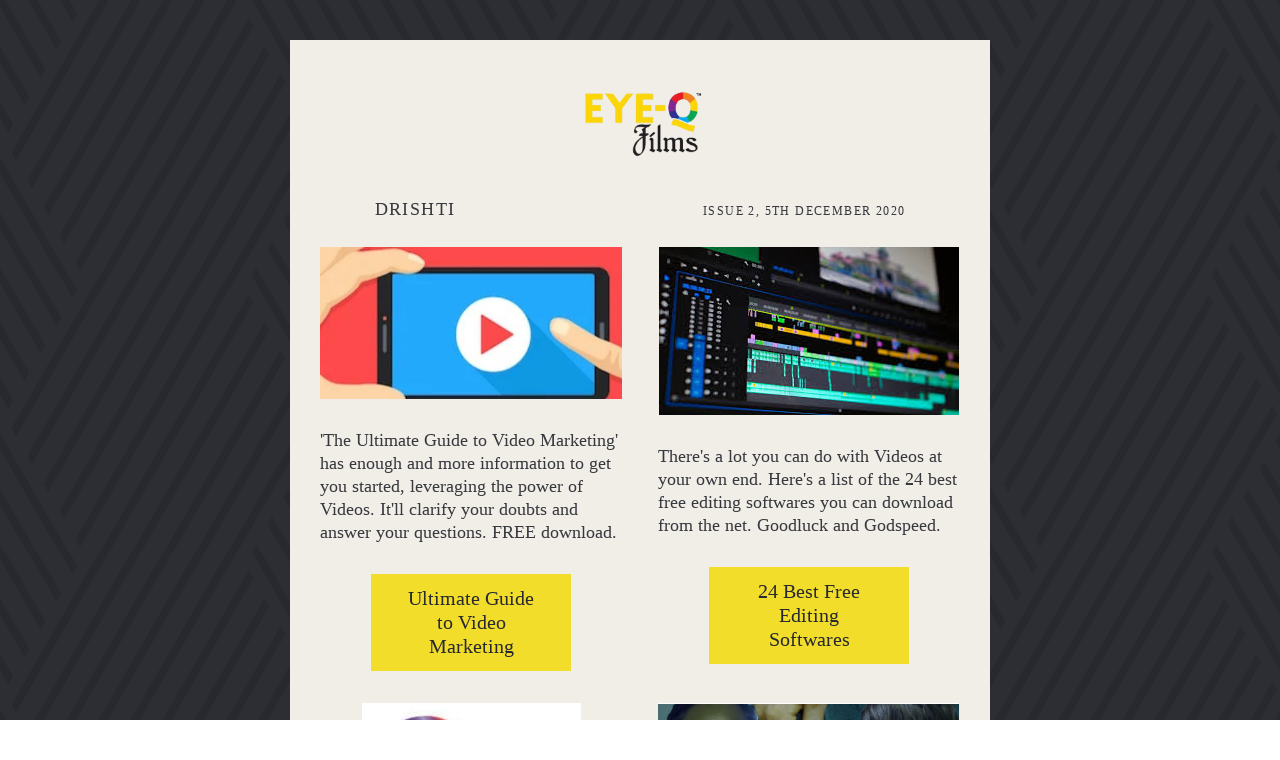

--- FILE ---
content_type: text/html;charset=utf-8
request_url: https://shoutout.wix.com/so/81NMXp7XI
body_size: 8539
content:
<!DOCTYPE html>
<html lang="en">
  <head>
    <meta charset="utf-8" />
    <title>Insanely Great Value. Once a month: 'Drishti' Eye-Q Films Magazine</title>
    <meta name="robots" content="noindex" />
    <meta name="viewport" content="width=device-width" />
    <meta http-equiv="X-UA-Compatible" content="IE=edge" />
        <!--facebook meta-tags block-->
<meta property="og:type" content="article" />
<meta property="og:url" content="https://shoutout.wix.com/so/81NMXp7XI" />
<meta ng-non-bindable property="og:title" content="dRISHTI iSSUE 2, 5TH December 2020" />
<meta ng-non-bindable property="og:description" content="'The Ultimate Guide to Video Marketing' has enough and more information to get you started, leveraging the power of Videos. It'll clarify your doubts and answer your questions. FREE download." />
<meta property="og:image" content="https://static.wixstatic.com/media/21d727_e463a6018b3e4024a27ca660906a4d0d~mv2.jpg/v1/fit/w_700,h_2000,al_c,q_85/image.jpg" />
<meta property="og:image:url" content="https://static.wixstatic.com/media/21d727_e463a6018b3e4024a27ca660906a4d0d~mv2.jpg/v1/fit/w_700,h_2000,al_c,q_85/image.jpg" />
<!--end of facebook meta-tags block-->
<!--twitter meta-tags block-->
<meta name="twitter:card" value="summary_large_image" />
<meta name="twitter:url" content="https://shoutout.wix.com/so/81NMXp7XI" />
<meta ng-non-bindable name="twitter:title" content="dRISHTI iSSUE 2, 5TH December 2020" />
<meta ng-non-bindable name="twitter:description" content="'The Ultimate Guide to Video Marketing' has enough and more information to get you started, leveraging the power of Videos. It'll clarify your doubts and answer your questions. FREE download." />
<meta name="twitter:image" content="https://static.wixstatic.com/media/21d727_e463a6018b3e4024a27ca660906a4d0d~mv2.jpg/v1/fit/w_700,h_2000,al_c,q_85/image.jpg" />
<!--end of twitter meta-tags block-->
    <link href="https://static.parastorage.com/services/third-party/fonts/Helvetica/fontFace.css" rel="stylesheet" crossorigin="anonymous" referrerpolicy="no-referrer" />
    <link href="https://static.parastorage.com/unpkg/@wix/wix-fonts@1.11.0/madefor.min.css" rel="stylesheet" crossorigin="anonymous" referrerpolicy="no-referrer" />
    <link href="//static.parastorage.com/services/wix-emails-viewer/1.1563.0/app.min.css" rel="stylesheet" crossorigin="anonymous" referrerpolicy="no-referrer" />
    <script>
      var __CONFIG__ = {
        experiments: {"specs.so.public.makeVideoPlayerAccessible":"true","specs.so.lp.SSM":"true","specs.so.public.FixButtonTabSelection":"true","specs.so.lp.SoNewAdContent":"false","specs.so.lp.UseTrackedUrlsInFooter":"true","specs.so.lp.SoNewLogo":"true"},
        userId: '21d727a0-731b-4309-b39d-ccdc0ef913b2',
        clientId: '',
        messageId: '7f7913ff-2488-43fe-a7cb-4be6057ec781',
        metaSiteId: 'f3f20d10-0c16-4b3f-b1b0-9fe6963cc70b',
        userPackage: {"features":{"RemoveWixBranding":false},"isTopTierPackage":false},
        siteUrl: 'https://www.eyeqfilmsindia.com/',
        verticalConfigShowAscendAd: true,
        locale: 'en',
        environment: '' || 'production',
        customFonts: null,
      };
    </script>
    <script src="https://static.parastorage.com/unpkg/@sentry/browser@5.30.0/build/bundle.min.js" crossorigin="anonymous" referrerpolicy="no-referrer"></script>
    <script src="//static.parastorage.com/services/wix-emails-viewer/1.1563.0/app-sentry.bundle.min.js" crossorigin="anonymous" referrerpolicy="no-referrer"></script>
    <script src="https://static.parastorage.com/unpkg/react@16.14.0/umd/react.production.min.js" crossorigin="anonymous" referrerpolicy="no-referrer"></script>
    <script src="https://static.parastorage.com/unpkg/react-dom@16.14.0/umd/react-dom.production.min.js" crossorigin="anonymous" referrerpolicy="no-referrer"></script>
    <script src="https://static.parastorage.com/unpkg/lodash@4.17.4/lodash.min.js" crossorigin="anonymous" referrerpolicy="no-referrer"></script>
    <script src="https://static.parastorage.com/unpkg/@wix/video-gallery-sdk@1.0.536/dist/statics/video-gallery-sdk.bundle.min.js" crossorigin="anonymous" referrerpolicy="no-referrer"></script>
    <script src="https://static.parastorage.com/unpkg/@wix/wixmg-player@2.0.233/dist/statics/wixmg-player.bundle.min.js" crossorigin="anonymous" referrerpolicy="no-referrer"></script>
  </head>
  <body>
    <div id="root"></div>
    <script>
      var __CAMPAIGN__ = {"messageId":"7f7913ff-2488-43fe-a7cb-4be6057ec781","instanceId":"161463a1-49bd-40a8-90fd-64158eabf43f","data":{"subject":"Insanely Great Value. Once a month: 'Drishti' Eye-Q Films Magazine","preheader":"","image":"https:\/\/static.wixstatic.com\/media\/21d727_e463a6018b3e4024a27ca660906a4d0d%7Emv2.jpg","composerData":"{\"skin\":{\"name\":\"classic-2\"},\"background\":{},\"templateId\":\"7a28dd2a-1220-4268-92e0-2d3a9e8088ac\",\"styles\":{\"css\":{\"so-global-p1\":{\"color\":\"#38393f\",\"fontFamily\":\"\\\"times new roman\\\",serif\",\"lineHeight\":\"1.3\",\"fontSize\":\"18px\",\"fontWeight\":\"\"},\"so-global-region-text-mix\":{\"marginTop\":\"\",\"marginLeft\":\"\",\"paddingRight\":\"\",\"paddingTop\":\"\",\"marginBottom\":\"\",\"paddingBottom\":\"\",\"marginRight\":\"\",\"paddingLeft\":\"\"},\"so-global-error\":{\"color\":\"#d6453d\",\"fontFamily\":\"\",\"lineHeight\":\"\",\"fontSize\":\"\",\"fontWeight\":\"\"},\"so-global-region\":{\"paddingRight\":\"30px\",\"borderWidth\":\"0px\",\"paddingTop\":\"16px\",\"paddingBottom\":\"16px\",\"paddingLeft\":\"30px\",\"borderColor\":\"transparent\"},\"so-global-region-text\":{},\"so-global-footer-text\":{\"color\":\"#38393f\",\"fontFamily\":\"\\\"times new roman\\\",serif\",\"lineHeight\":\"1.3\",\"fontSize\":\"14px\",\"fontWeight\":\"\"},\"so-global-image-mix\":{\"boxShadow\":\"\",\"borderWidth\":0,\"borderRadius\":0,\"borderStyle\":\"\",\"borderColor\":\"\"},\"so-global-h1\":{\"color\":\"#38393f\",\"fontFamily\":\"\\\"times new roman\\\",serif\",\"lineHeight\":\"1.3\",\"fontSize\":\"44px\",\"fontWeight\":\"\"},\"so-global-text\":{\"textAlign\":\"center\"},\"so-global-region-mix-left\":{\"paddingRight\":\"18px\"},\"so-global-title\":{\"textTransform\":\"uppercase\",\"fontStyle\":\"\",\"color\":\"#c4a100\",\"textAlign\":\"center\",\"fontFamily\":\"\\\"times new roman\\\",serif\",\"letterSpacing\":\"1.4px\",\"lineHeight\":\"1.2\",\"fontSize\":\"58px\"},\"so-global-background-image\":{\"opacity\":0.4,\"backgroundSize\":\"\",\"backgroundPosition\":\"center top\"},\"so-global-text-mix\":{\"textAlign\":\"\"},\"so-global-divider2\":{\"strokeWidth\":0,\"fill\":\"#c4a100\",\"stroke\":\"#c4a100\"},\"so-global-region-title\":{\"paddingTop\":\"5px\",\"paddingLeft\":\"\",\"paddingRight\":\"\",\"paddingBottom\":\"10px\"},\"so-global-region-mix-separator\":{\"marginBottom\":\"30px\"},\"so-global-divider\":{\"strokeWidth\":0,\"fill\":\"#c4a100\",\"stroke\":\"#c4a100\"},\"so-global-body\":{\"backgroundColor\":\"rgba(240,238,230,1)\",\"marginTop\":\"\",\"marginLeft\":\"\",\"boxShadow\":\"\",\"paddingRight\":\"\",\"borderWidth\":0,\"borderRadius\":0,\"paddingTop\":\"15px\",\"marginBottom\":\"\",\"borderStyle\":\"\",\"paddingBottom\":\"20px\",\"marginRight\":\"\",\"opacity\":1,\"maxWidth\":\"700px\",\"paddingLeft\":\"\",\"borderColor\":\"\"},\"so-global-footer-icon\":{\"fill\":\"#38393f\"},\"so-global-region-footer\":{},\"so-global-region-image\":{},\"so-global-text a\":{\"color\":\"#109FFF\",\"textDecoration\":\"none\"},\"so-global-h3\":{\"color\":\"#38393f\",\"fontFamily\":\"\\\"times new roman\\\",serif\",\"lineHeight\":\"1.5\",\"fontSize\":\"22px\",\"fontWeight\":\"\"},\"so-global-a1\":{\"textDecoration\":\"underline\",\"color\":\"#38393f\",\"fontFamily\":\"\",\"lineHeight\":\"1.3\",\"fontSize\":\"\",\"fontWeight\":\"\"},\"so-global-region-logo-strip\":{},\"so-global-region-logo-content\":{\"paddingTop\":\"8px\",\"paddingBottom\":\"8px\",\"paddingLeft\":\"\",\"paddingRight\":\"\"},\"so-global-b2\":{\"backgroundColor\":\"rgba(56,57,63,1)\",\"borderWidth\":0,\"borderRadius\":0,\"color\":\"#ffffff\",\"fontFamily\":\"\\\"times new roman\\\",serif\",\"minWidth\":\"\",\"borderStyle\":\"\",\"fontSize\":\"16px\",\"fontWeight\":false,\"maxWidth\":\"\",\"borderColor\":\"\"},\"so-global-b1\":{\"backgroundColor\":\"rgba(196,161,0,1)\",\"paddingRight\":\"30px\",\"borderWidth\":\"1px\",\"borderRadius\":0,\"color\":\"#ffffff\",\"paddingTop\":\"12px\",\"fontFamily\":\"\\\"times new roman\\\",serif\",\"minWidth\":\"155px\",\"borderStyle\":\"\",\"paddingBottom\":\"12px\",\"fontSize\":\"20px\",\"fontWeight\":false,\"maxWidth\":\"200px\",\"paddingLeft\":\"30px\",\"borderColor\":\"#FFFFFF\"},\"so-global-region-button\":{},\"so-global-region-mix\":{},\"so-global-region-logo\":{},\"so-global-image\":{\"boxShadow\":\"\",\"borderWidth\":0,\"borderRadius\":0,\"borderStyle\":\"\",\"borderColor\":\"\"},\"so-global-p2\":{\"color\":\"#38393f\",\"fontFamily\":\"\\\"times new roman\\\",serif\",\"lineHeight\":\"1.5\",\"fontSize\":\"16px\",\"fontWeight\":\"\"},\"so-global-region-music\":{},\"so-global-region-divider--decorator\":{\"paddingTop\":\"0px\",\"paddingBottom\":\"0px\",\"paddingLeft\":\"\",\"paddingRight\":\"\"},\"so-global-footer-separator\":{\"borderColor\":\"#dddddd\"},\"so-global-region-divider--normal\":{\"paddingTop\":\"0px\",\"paddingBottom\":\"0px\",\"paddingLeft\":\"\",\"paddingRight\":\"\"},\"so-global-region-mix-right\":{\"paddingLeft\":\"18px\"},\"so-global-background-color\":{\"backgroundColor\":\"rgba(40,41,48,1)\"},\"so-global-h2\":{\"color\":\"#38393f\",\"fontFamily\":\"\\\"times new roman\\\",serif\",\"lineHeight\":\"1.3\",\"fontSize\":\"34px\",\"fontWeight\":\"\"},\"so-global-rsvp-response\":{\"backgroundColor\":\"rgba(242,242,242,1)\",\"paddingRight\":\"\",\"paddingTop\":\"30px\",\"paddingBottom\":\"30px\",\"paddingLeft\":\"\"},\"so-global-html-background-image\":{\"backgroundRepeat\":\"repeat\"},\"so-global-b1-mix\":{\"backgroundColor\":\"rgba(196,161,0,1)\",\"paddingRight\":\"30px\",\"borderWidth\":\"1px\",\"borderRadius\":0,\"color\":\"#ffffff\",\"paddingTop\":\"12px\",\"fontFamily\":\"\\\"times new roman\\\",serif\",\"minWidth\":\"155px\",\"borderStyle\":\"\",\"paddingBottom\":\"12px\",\"fontSize\":\"20px\",\"fontWeight\":\"\",\"maxWidth\":\"200px\",\"paddingLeft\":\"30px\",\"borderColor\":\"#FFFFFF\"},\"so-global-text-mix a\":{\"color\":\"#109FFF\",\"textDecoration\":\"none\"}},\"settings\":{\"image\":{\"url\":\"\/\/static.wixstatic.com\/media\/a306cb_f51047e7781745adb2e66fa7fae52476.jpg\"},\"defaultMusicPlayerTheme\":\"light\",\"defaultDecoratorName\":\"divider7\",\"isRtl\":false,\"defaultDividerName\":\"divider1\",\"colors\":[\"#282930\",\"#c4a100\",\"#dddddd\",\"#90afb3\",\"#313b3a\"],\"logo\":{\"backgroundColor\":\"#ffffff\",\"image\":{\"url\":\"a306cb_cfd657b56a7f472b8cff1b0e2c0373a3~mv2.png\"},\"imageSize\":\"medium\",\"textAlign\":\"center\",\"backgroundSize\":\"strip\",\"opacity\":100},\"backgrounds\":[],\"defaultBackground\":\"\/\/static.wixstatic.com\/media\/a306cb_70e05a6e075c41cfb18b99d015d0b1a3.png\",\"defaultBoxShadow\":\"\"}},\"regions\":[{\"type\":\"logo\",\"regionId\":\"3dc741ce-3b31-4745-9b09-4014be2b7676\",\"data\":{\"url\":\"\/\/static.wixstatic.com\/media\/21d727_2650747538d844a0b29ed912ab5b8cdc~mv2.png\",\"relativeUri\":\"21d727_2650747538d844a0b29ed912ab5b8cdc~mv2.png\",\"imageLink\":\"\",\"filename\":\"_edited.png\",\"styles\":{\"backgroundColorEnabled\":false,\"imageSize\":\"medium\"},\"logoType\":\"custom\"},\"fixed\":true,\"trackedLinkToRegion\":\"https:\/\/eyeqfilmsindia.com\/so\/81NMXp7XI\/c?w=fq6wF0m_E8Z-QQO7fdubabqpHHehYsZYQiSkjs-0hJc.eyJ1IjoiaHR0cHM6Ly9leWVxZmlsbXNpbmRpYS5jb20vc28vODFOTVhwN1hJP2xhbmd1YWdlVGFnPWVuIiwiciI6IjNkYzc0MWNlLTNiMzEtNDc0NS05YjA5LTQwMTRiZTJiNzY3NiIsIm0iOiJscCJ9\"},{\"type\":\"text\",\"regionId\":\"bf47911e-8f35-458c-97e5-69d348444ea7\",\"data\":{\"html\":\"\<h1 class=\\\"so-global-h1\\\" style=\\\"font-size:18px\\\"\>\<span style=\\\"font-size:18px\\\"\>\<span style=\\\"font-family:&#39;times new roman&#39; , serif\\\"\>dRISHTI                                      \<\/span\>\<\/span\>\<span style=\\\"font-size:12px\\\"\>\<span style=\\\"font-family:&#39;times new roman&#39; , serif\\\"\> iSSUE 2, 5TH December 2020\<\/span\>\<\/span\>\<\/h1\>\",\"fonts\":[],\"systemFontsOnly\":false},\"fixed\":true,\"trackedLinkToRegion\":\"https:\/\/eyeqfilmsindia.com\/so\/81NMXp7XI\/c?w=DCDDuMowLPbvRrGaLvyvIrapl9F_0zXODT8niT58Bj0.eyJ1IjoiaHR0cHM6Ly9leWVxZmlsbXNpbmRpYS5jb20vc28vODFOTVhwN1hJP2xhbmd1YWdlVGFnPWVuIiwiciI6ImJmNDc5MTFlLThmMzUtNDU4Yy05N2U1LTY5ZDM0ODQ0NGVhNyIsIm0iOiJscCJ9\"},{\"type\":\"mix\",\"regionId\":\"6b53cd00-e2ee-4d01-62df-6ff9c10b6e01\",\"data\":{\"layout\":{\"rows\":[{\"columns\":[{\"width\":0,\"regionIds\":[\"e7a58565-ac7f-4ca0-0a95-098e5557a378\",\"2112b6e2-4160-49c7-99ff-ee07b83e230b\",\"ff9db1fa-fb21-4ddc-5b58-93f583476e76\"]},{\"width\":0,\"regionIds\":[\"5a8e4836-4bf7-48ec-d26a-6ecb51f184dc\",\"db9a07a9-2fa2-47f0-f16f-b9a9b124dede\",\"489a54b4-4617-4ce3-c1f8-0ca474a8a30e\"]}]}]},\"regions\":[{\"type\":\"image\",\"regionId\":\"e7a58565-ac7f-4ca0-0a95-098e5557a378\",\"data\":{\"url\":\"https:\/\/static.wixstatic.com\/media\/21d727_e463a6018b3e4024a27ca660906a4d0d~mv2.jpg\",\"relativeUri\":\"21d727_e463a6018b3e4024a27ca660906a4d0d~mv2.jpg\",\"imageLink\":\"\",\"role\":\"\",\"thumbnailUrl\":\"\",\"width\":438,\"height\":220}},{\"type\":\"text\",\"regionId\":\"2112b6e2-4160-49c7-99ff-ee07b83e230b\",\"data\":{\"html\":\"\<p\>&#39;The Ultimate Guide to Video Marketing&#39; has enough and more information to get you started, leveraging the power of Videos. It&#39;ll clarify your doubts and answer your questions. FREE download.\<\/p\>\",\"systemFontsOnly\":true}},{\"type\":\"button\",\"regionId\":\"ff9db1fa-fb21-4ddc-5b58-93f583476e76\",\"data\":{\"url\":\"https:\/\/eyeqfilmsindia.com\/so\/81NMXp7XI\/c?w=J-KRbCu5FnqjAKWhbOf0FhQfe8hFmrm6_vrQMscvpAc.eyJ1IjoiaHR0cHM6Ly9ibG9nLmh1YnNwb3QuY29tL21hcmtldGluZy92aWRlby1tYXJrZXRpbmciLCJyIjoiNmI1M2NkMDAtZTJlZS00ZDAxLTYyZGYtNmZmOWMxMGI2ZTAxIiwibSI6ImxwIn0\",\"label\":\"Ultimate Guide to Video Marketing\",\"linkType\":\"web\",\"styles\":{\"main\":{\"borderColor\":\"#F1DD2A\",\"backgroundColor\":\"#F1DD2A\",\"color\":\"#282930\",\"borderWidth\":\"0px\"}}}},{\"type\":\"image\",\"regionId\":\"5a8e4836-4bf7-48ec-d26a-6ecb51f184dc\",\"data\":{\"url\":\"https:\/\/static.wixstatic.com\/media\/21d727_574364035558472b9fefc6ba38feca8e~mv2.jpg\",\"relativeUri\":\"21d727_574364035558472b9fefc6ba38feca8e~mv2.jpg\",\"imageLink\":\"\",\"role\":\"\",\"thumbnailUrl\":\"\",\"width\":300,\"height\":168}},{\"type\":\"text\",\"regionId\":\"db9a07a9-2fa2-47f0-f16f-b9a9b124dede\",\"data\":{\"html\":\"\<p\>There&#39;s a lot you can do with Videos at your own end. Here&#39;s a list of the 24 best free editing softwares you can download from the net. Goodluck and Godspeed.\<\/p\>\",\"systemFontsOnly\":true}},{\"type\":\"button\",\"regionId\":\"489a54b4-4617-4ce3-c1f8-0ca474a8a30e\",\"data\":{\"url\":\"https:\/\/eyeqfilmsindia.com\/so\/81NMXp7XI\/c?w=3sSIvAwo7YSnC-xMqY-SiLk_tw-MS5G1be3d1MJLi5E.eyJ1IjoiaHR0cHM6Ly93d3cub2JlcmxvLmluL2Jsb2cvYmVzdC1mcmVlLXZpZGVvLWVkaXRpbmctc29mdHdhcmUiLCJyIjoiNmI1M2NkMDAtZTJlZS00ZDAxLTYyZGYtNmZmOWMxMGI2ZTAxIiwibSI6ImxwIn0\",\"label\":\"24 Best Free Editing Softwares\",\"linkType\":\"web\",\"buttonAlign\":\"center\",\"styles\":{\"main\":{\"backgroundColor\":\"#F1DD2A\",\"borderWidth\":\"0px\",\"color\":\"#282930\",\"fontFamily\":\"\\\"times new roman\\\",serif\",\"borderColor\":\"#F1DD2A\"}}}}],\"noWrap\":false},\"fixed\":false,\"trackedLinkToRegion\":\"https:\/\/eyeqfilmsindia.com\/so\/81NMXp7XI\/c?w=4iHQSuys5pnNIfeYRNLezMzy3K1bkOn1XFZMOV9mSWs.eyJ1IjoiaHR0cHM6Ly9leWVxZmlsbXNpbmRpYS5jb20vc28vODFOTVhwN1hJP2xhbmd1YWdlVGFnPWVuIiwiciI6IjZiNTNjZDAwLWUyZWUtNGQwMS02MmRmLTZmZjljMTBiNmUwMSIsIm0iOiJscCJ9\"},{\"type\":\"mix\",\"regionId\":\"87069a85-9698-485c-cbbd-753f8db32270\",\"data\":{\"layout\":{\"rows\":[{\"columns\":[{\"width\":0,\"regionIds\":[\"e0614189-4c3f-48be-92be-9cd3662dcd99\",\"115fcddd-85a9-408c-b5b5-bb25fb9b7494\",\"3f6ccf47-3c64-4fd3-b6fb-0981af755aec\"]},{\"width\":0,\"regionIds\":[\"7edb74b2-7375-4544-cba6-329efb9ea98d\",\"efb64473-89e5-4a6c-fd4a-b0e1e1c1b49b\",\"8ae7a5cf-7b71-438e-1d2f-c2e41ab3bac3\"]}]}]},\"regions\":[{\"type\":\"image\",\"regionId\":\"e0614189-4c3f-48be-92be-9cd3662dcd99\",\"data\":{\"url\":\"https:\/\/static.wixstatic.com\/media\/21d727_ad41232d50a24020bf07e9f1d154d80c~mv2.jpg\",\"relativeUri\":\"21d727_ad41232d50a24020bf07e9f1d154d80c~mv2.jpg\",\"imageLink\":\"\",\"role\":\"\",\"thumbnailUrl\":\"\",\"width\":219,\"height\":166}},{\"type\":\"text\",\"regionId\":\"115fcddd-85a9-408c-b5b5-bb25fb9b7494\",\"data\":{\"html\":\"\<p style=\\\"font-size:18px\\\"\>Why is Asian Paints such a huge money making machine? If you&#39;ve wondered about this for the longest time, like I have, you&#39;ll find this Video mighty interesting.\<\/p\>\",\"systemFontsOnly\":true}},{\"type\":\"button\",\"regionId\":\"3f6ccf47-3c64-4fd3-b6fb-0981af755aec\",\"data\":{\"url\":\"https:\/\/eyeqfilmsindia.com\/so\/81NMXp7XI\/c?w=PhJ2HjCKSP-aRzP4e-PWmQM-cd2ZpO1hCQI6Q2btjJM.eyJ1IjoiaHR0cHM6Ly93d3cueW91dHViZS5jb20vd2F0Y2g_dj1tc3p6cDljRmVTcyIsInIiOiI4NzA2OWE4NS05Njk4LTQ4NWMtY2JiZC03NTNmOGRiMzIyNzAiLCJtIjoibHAifQ\",\"label\":\"Case Study: Asian Paints\",\"linkType\":\"web\",\"styles\":{\"main\":{\"color\":\"#282930\",\"backgroundColor\":\"#F1DD2A\",\"borderWidth\":\"0px\"}}}},{\"type\":\"image\",\"regionId\":\"7edb74b2-7375-4544-cba6-329efb9ea98d\",\"data\":{\"url\":\"https:\/\/static.wixstatic.com\/media\/21d727_c9c6d221efb64e7184e76608c5d182dd~mv2.png\",\"relativeUri\":\"21d727_c9c6d221efb64e7184e76608c5d182dd~mv2.png\",\"imageLink\":\"\",\"role\":\"\",\"thumbnailUrl\":\"\",\"width\":554,\"height\":291}},{\"type\":\"text\",\"regionId\":\"efb64473-89e5-4a6c-fd4a-b0e1e1c1b49b\",\"data\":{\"html\":\"\<p\>Short Films have become quite popular because most people simply do not have the luxury of time to watch feature length films. Here&#39;s a link to 20 horror short Films you can watch online.\<\/p\>\",\"systemFontsOnly\":true}},{\"type\":\"button\",\"regionId\":\"8ae7a5cf-7b71-438e-1d2f-c2e41ab3bac3\",\"data\":{\"url\":\"https:\/\/eyeqfilmsindia.com\/so\/81NMXp7XI\/c?w=2WF70X9lm181nQnWfTH3cIq5F_ltkryEyyIU68moKJU.eyJ1IjoiaHR0cHM6Ly9ub2ZpbG1zY2hvb2wuY29tLzIwLWhvcnJvci1zaG9ydHMteW91LWNhbi13YXRjaC1vbmxpbmUtcmlnaHQtbm93IiwiciI6Ijg3MDY5YTg1LTk2OTgtNDg1Yy1jYmJkLTc1M2Y4ZGIzMjI3MCIsIm0iOiJscCJ9\",\"label\":\"20 horrifying short films\",\"linkType\":\"web\",\"styles\":{\"main\":{\"backgroundColor\":\"#F1DD2A\",\"color\":\"#282930\",\"borderWidth\":\"0px\"}}}}],\"noWrap\":false},\"fixed\":false,\"trackedLinkToRegion\":\"https:\/\/eyeqfilmsindia.com\/so\/81NMXp7XI\/c?w=UqiRIgT7iUXEGR_5fDfB57naaArgPJP6Qi9Y5kfxFXk.eyJ1IjoiaHR0cHM6Ly9leWVxZmlsbXNpbmRpYS5jb20vc28vODFOTVhwN1hJP2xhbmd1YWdlVGFnPWVuIiwiciI6Ijg3MDY5YTg1LTk2OTgtNDg1Yy1jYmJkLTc1M2Y4ZGIzMjI3MCIsIm0iOiJscCJ9\"},{\"type\":\"mix\",\"regionId\":\"af31353e-a2d8-498f-b371-c2926d9ee70a\",\"data\":{\"layout\":{\"rows\":[{\"columns\":[{\"width\":0,\"regionIds\":[\"254a3827-bc6e-4545-544f-dcd9b6ff7b27\",\"5605b63c-8555-40cb-4b19-6aca246e36d7\",\"b49551af-e76c-4796-d96f-461b4b0644f6\"]},{\"width\":0,\"regionIds\":[\"355c7719-2189-43e7-6880-361c9dd62949\",\"d5f9f6d5-595b-4037-1da6-e9b403a1b92c\",\"79228bea-7cb9-4369-804d-0c7127f3664e\"]}]}]},\"regions\":[{\"type\":\"image\",\"regionId\":\"254a3827-bc6e-4545-544f-dcd9b6ff7b27\",\"data\":{\"url\":\"https:\/\/static.wixstatic.com\/media\/21d727_4e68307f394047c3beb054bafde66792~mv2.jpg\",\"relativeUri\":\"21d727_4e68307f394047c3beb054bafde66792~mv2.jpg\",\"imageLink\":\"\",\"role\":\"\",\"thumbnailUrl\":\"\",\"width\":299,\"height\":169}},{\"type\":\"text\",\"regionId\":\"5605b63c-8555-40cb-4b19-6aca246e36d7\",\"data\":{\"html\":\"\<p\>This DSLR Cinematography Guide is quite comprehensive, with a lot of technical  and useful information. FREE download.  \<\/p\>\",\"systemFontsOnly\":true}},{\"type\":\"button\",\"regionId\":\"b49551af-e76c-4796-d96f-461b4b0644f6\",\"data\":{\"url\":\"https:\/\/eyeqfilmsindia.com\/so\/81NMXp7XI\/c?w=x_tpqd93E8Olb-h-eNv4ZgrH2cUD0v2ZXaFVfidmHm0.eyJ1IjoiaHR0cHM6Ly9kcml2ZS5nb29nbGUuY29tL2ZpbGUvZC8xd0UzMUc1alMwYVBoSmZXaWxfUlkwNUV4YkI3VVlKeGYvdmlldz91c3A9c2hhcmluZyIsInIiOiJhZjMxMzUzZS1hMmQ4LTQ5OGYtYjM3MS1jMjkyNmQ5ZWU3MGEiLCJtIjoibHAifQ\",\"label\":\"DSLR Cinematography Guide\",\"linkType\":\"web\",\"styles\":{\"main\":{\"color\":\"#282930\",\"backgroundColor\":\"#F1DD2A\",\"borderWidth\":\"0px\"}}}},{\"type\":\"image\",\"regionId\":\"355c7719-2189-43e7-6880-361c9dd62949\",\"data\":{\"url\":\"https:\/\/static.wixstatic.com\/media\/21d727_3c8bda9436424b57aeef7fc6727ca185~mv2.jpg\",\"relativeUri\":\"21d727_3c8bda9436424b57aeef7fc6727ca185~mv2.jpg\",\"imageLink\":\"\",\"role\":\"\",\"thumbnailUrl\":\"\",\"width\":318,\"height\":159}},{\"type\":\"text\",\"regionId\":\"d5f9f6d5-595b-4037-1da6-e9b403a1b92c\",\"data\":{\"html\":\"\<p\> \<\/p\>\<p\>This Video, which is in Hindi, addresses the issue of how AI is going to impact our lives and jobs in the years to come.\<\/p\>\",\"systemFontsOnly\":true}},{\"type\":\"button\",\"regionId\":\"79228bea-7cb9-4369-804d-0c7127f3664e\",\"data\":{\"url\":\"https:\/\/eyeqfilmsindia.com\/so\/81NMXp7XI\/c?w=N89igN8I-9TZzynbLcv3W0LOlhkmQlef2ul0pEoiMBc.eyJ1IjoiaHR0cHM6Ly93d3cueW91dHViZS5jb20vd2F0Y2g_dj03azhkVjZmYlNINCIsInIiOiJhZjMxMzUzZS1hMmQ4LTQ5OGYtYjM3MS1jMjkyNmQ5ZWU3MGEiLCJtIjoibHAifQ\",\"label\":\"How AI will affect jobs - in Hindi\",\"linkType\":\"web\",\"styles\":{\"main\":{\"backgroundColor\":\"#F1DD2A\",\"color\":\"#282930\",\"borderWidth\":\"0px\"}}}}],\"noWrap\":false},\"fixed\":false,\"trackedLinkToRegion\":\"https:\/\/eyeqfilmsindia.com\/so\/81NMXp7XI\/c?w=jCvf1s-3a4x4MD9i6fV6g2-UWgHtF_5GptqYSHJtByA.eyJ1IjoiaHR0cHM6Ly9leWVxZmlsbXNpbmRpYS5jb20vc28vODFOTVhwN1hJP2xhbmd1YWdlVGFnPWVuIiwiciI6ImFmMzEzNTNlLWEyZDgtNDk4Zi1iMzcxLWMyOTI2ZDllZTcwYSIsIm0iOiJscCJ9\"},{\"type\":\"divider\",\"regionId\":\"96c338a8-f58f-4fe4-a205-3165c05fa6d7\",\"data\":{\"shape\":\"divider7\",\"role\":\"normal\",\"styles\":{}},\"fixed\":false,\"trackedLinkToRegion\":\"https:\/\/eyeqfilmsindia.com\/so\/81NMXp7XI\/c?w=CshSIDq8pXr5seaXaROskL8i8lMviG98hVL8HqzrI3U.eyJ1IjoiaHR0cHM6Ly9leWVxZmlsbXNpbmRpYS5jb20vc28vODFOTVhwN1hJP2xhbmd1YWdlVGFnPWVuIiwiciI6Ijk2YzMzOGE4LWY1OGYtNGZlNC1hMjA1LTMxNjVjMDVmYTZkNyIsIm0iOiJscCJ9\"},{\"type\":\"text\",\"regionId\":\"7a45e735-0859-48f7-9944-5409bf47ae0d\",\"data\":{\"html\":\"\<h3 class=\\\"so-global-h3\\\"\>\<span style=\\\"color:#38393f\\\"\>\<span style=\\\"font-style:italic\\\"\>Chai pe Charcha\<\/span\>\<\/span\>\<\/h3\>\",\"fonts\":[],\"systemFontsOnly\":true},\"fixed\":false,\"trackedLinkToRegion\":\"https:\/\/eyeqfilmsindia.com\/so\/81NMXp7XI\/c?w=BU9YWbu4WefYrVIyabPNwWYNBJxaK734SWnOL5VT8LU.eyJ1IjoiaHR0cHM6Ly9leWVxZmlsbXNpbmRpYS5jb20vc28vODFOTVhwN1hJP2xhbmd1YWdlVGFnPWVuIiwiciI6IjdhNDVlNzM1LTA4NTktNDhmNy05OTQ0LTU0MDliZjQ3YWUwZCIsIm0iOiJscCJ9\"},{\"type\":\"mix\",\"regionId\":\"ab7bd05a-98d9-4327-96d4-617277225915\",\"data\":{\"layout\":{\"rows\":[{\"columns\":[{\"width\":0,\"regionIds\":[\"08c00f4b-25c5-4b21-c5b3-d2cc1ffc8173\"]},{\"width\":0,\"regionIds\":[\"1138e6ca-426a-468d-8438-cceb2162f7d2\",\"4c38a1a0-d864-476f-4f1b-1bd91b6dbdb4\"]}]}]},\"regions\":[{\"type\":\"image\",\"regionId\":\"08c00f4b-25c5-4b21-c5b3-d2cc1ffc8173\",\"data\":{\"url\":\"\/\/static.wixstatic.com\/media\/21d727_0a48a386badc4427967f940bc6957d89~mv2.jpg\/v1\/fill\/w_271,h_407,al_c,lg_1\/crop\/x_0,y_24,w_271,h_318\/image.jpg\",\"relativeUri\":\"21d727_0a48a386badc4427967f940bc6957d89~mv2.jpg\/v1\/fill\/w_271,h_407,al_c,lg_1\/crop\/x_0,y_24,w_271,h_318\/image.jpg\",\"imageLink\":\"\",\"role\":\"\",\"thumbnailUrl\":\"\",\"width\":271,\"height\":318,\"crop\":{\"scale\":0.2713333333333333,\"cropHeight\":318.0,\"container\":{\"width\":271.0,\"height\":407.0}}}},{\"type\":\"text\",\"regionId\":\"1138e6ca-426a-468d-8438-cceb2162f7d2\",\"data\":{\"html\":\"\<p class=\\\"so-global-p2\\\"\>&#34;Covid still continues to impact our lives. Please exercise utmost caution. The second wave is predicted to be more serious than the first wave. At the same time, we do need to keep working because the economy needs nursing too. Hope you like this issue of &#39;Drishti&#39;. Please feel free to offer suggestions. Criticism and feedback welcome.\<\/p\>\<p class=\\\"so-global-p2\\\"\> \<\/p\>\<p class=\\\"so-global-p2\\\"\>\<span style=\\\"font-style:italic\\\"\>Suuresh Ramachandran\<\/span\>\<br \/\>\<span style=\\\"font-style:italic\\\"\>Founder, CEO &amp; CCO, Eye-Q Films\<\/span\>\<\/p\>\",\"fonts\":[],\"systemFontsOnly\":true}},{\"type\":\"button\",\"regionId\":\"4c38a1a0-d864-476f-4f1b-1bd91b6dbdb4\",\"data\":{\"url\":\"https:\/\/eyeqfilmsindia.com\/so\/81NMXp7XI\/c?w=YaBYWJHkF2fnfhMmqjKr3RDhB6uZaKwAj5NIjiV9znk.eyJ1IjoiaHR0cHM6Ly93d3cubGlua2VkaW4uY29tL2luL3N1dXJlc2gtcmFtYWNoYW5kcmFuLyIsInIiOiJhYjdiZDA1YS05OGQ5LTQzMjctOTZkNC02MTcyNzcyMjU5MTUiLCJtIjoibHAifQ\",\"filename\":\"\",\"label\":\"Linkedin\",\"linkType\":\"web\",\"buttonAlign\":\"center\",\"styles\":{\"main\":{\"backgroundColor\":\"#F1DD2A\",\"color\":\"#282930\",\"borderWidth\":\"0px\"}}}}],\"noWrap\":false},\"fixed\":false,\"trackedLinkToRegion\":\"https:\/\/eyeqfilmsindia.com\/so\/81NMXp7XI\/c?w=GAkXhSHCHr1sQuTDTe07IODjvE1mJ4759ySKOX_7mZ0.eyJ1IjoiaHR0cHM6Ly9leWVxZmlsbXNpbmRpYS5jb20vc28vODFOTVhwN1hJP2xhbmd1YWdlVGFnPWVuIiwiciI6ImFiN2JkMDVhLTk4ZDktNDMyNy05NmQ0LTYxNzI3NzIyNTkxNSIsIm0iOiJscCJ9\"},{\"type\":\"footer\",\"regionId\":\"e611c484-61ca-43ab-dcf9-12fc9db98451\",\"data\":{\"businessDetails\":{\"address\":{\"text\":\"09619573007, 09920232436  suuresh@eyeqfilmsindia.com eyeqfilms@gmail.com\",\"active\":true,\"url\":\"https:\/\/eyeqfilmsindia.com\/so\/81NMXp7XI\/c?w=PKqXrJv2sc6vhSjeBYWl0X2m6hCHDIuQuwdZ5DjNWd8.[base64]\"},\"phone\":{\"text\":\"09619573007\",\"active\":false,\"url\":\"https:\/\/eyeqfilmsindia.com\/so\/81NMXp7XI\/c?w=iaZWjROAVKVWpqNnVe76bCfkExkWCZMxKa6f-AS8c7k.eyJ1IjoidGVsOjA5NjE5NTczMDA3IiwiciI6ImU2MTFjNDg0LTYxY2EtNDNhYi1kY2Y5LTEyZmM5ZGI5ODQ1MSIsIm0iOiJscCJ9\"}},\"socialButtons\":{\"shareViaTitle\":null,\"buttons\":[{\"name\":\"facebook\",\"active\":true,\"url\":\"https:\/\/eyeqfilmsindia.com\/so\/81NMXp7XI\/c?w=ywqm0Wbw9LeCP8h4un2a3MbBTy7vTj3sf-_WsqBXrJ0.eyJ1IjoiaHR0cHM6Ly93d3cuZmFjZWJvb2suY29tL3NoYXJlci9zaGFyZXIucGhwP3U9aHR0cHM6Ly9zaG91dG91dC53aXguY29tL3NvLzgxTk1YcDdYSSIsInIiOiJlNjExYzQ4NC02MWNhLTQzYWItZGNmOS0xMmZjOWRiOTg0NTEiLCJtIjoibHAifQ\"},{\"name\":\"twitter\",\"active\":true,\"url\":\"https:\/\/eyeqfilmsindia.com\/so\/81NMXp7XI\/c?w=T-aPmh4FfINUa6S4DRcDmPrPZYWN1q5hJDTL57tOK9E.eyJ1IjoiaHR0cHM6Ly90d2l0dGVyLmNvbS9zaGFyZT91cmw9aHR0cHM6Ly9zaG91dG91dC53aXguY29tL3NvLzgxTk1YcDdYSSIsInIiOiJlNjExYzQ4NC02MWNhLTQzYWItZGNmOS0xMmZjOWRiOTg0NTEiLCJtIjoibHAifQ\"},{\"name\":\"pinterest\",\"active\":true,\"url\":\"https:\/\/eyeqfilmsindia.com\/so\/81NMXp7XI\/c?w=r-yXPgls2npJL_smqKxZS3H1U_Mkvi24jXCNopcKRb0.[base64]\"}],\"active\":true},\"siteTitle\":{\"text\":\"Check out our website\",\"url\":\"https:\/\/eyeqfilmsindia.com\/so\/81NMXp7XI\/c?w=UK2JqE4bR7LnUCDdH7VhcGN0E8HBbYCPDVzi9cDXyxM.eyJ1IjoiaHR0cHM6Ly93d3cuZXllcWZpbG1zaW5kaWEuY29tIiwiciI6ImU2MTFjNDg0LTYxY2EtNDNhYi1kY2Y5LTEyZmM5ZGI5ODQ1MSIsIm0iOiJscCJ9\",\"active\":true}},\"fixed\":false,\"trackedLinkToRegion\":\"https:\/\/eyeqfilmsindia.com\/so\/81NMXp7XI\/c?w=-A6u6mCts_eUXhr0w2h9pHbAHHSqDHA_4-0dbAPPM4U.eyJ1IjoiaHR0cHM6Ly9leWVxZmlsbXNpbmRpYS5jb20vc28vODFOTVhwN1hJP2xhbmd1YWdlVGFnPWVuIiwiciI6ImU2MTFjNDg0LTYxY2EtNDNhYi1kY2Y5LTEyZmM5ZGI5ODQ1MSIsIm0iOiJscCJ9\"}],\"version\":\"3.0\"}","fields":{},"snapshot":"https:\/\/images-wixmp-a87e9a901094cb6400f2e0ce.wixmp.com\/images\/7f7913ff-2488-43fe-a7cb-4be6057ec781-99095e80-0d55-410a-9d24-25a50126b144_snapshot.jpg","url":"https:\/\/shoutout.wix.com\/so\/81NMXp7XI","experiments":{"specs.so.lp.SSM":"true","specs.so.lp.SoNewAdContent":"false","specs.so.lp.SoNewLogo":"true","specs.so.lp.UseTrackedUrlsInFooter":"true"}},"code":"81NMXp7XI","messageType":"EmailMarketing","status":"Active","visibilityStatus":"Published","distributionStatus":"Distributed","dateCreated":"2020-11-07T08:22:13.000Z","dateUpdated":1607001710009903693,"datePublished":1607002008000000000};
    </script>
    <script src="//static.parastorage.com/services/wix-emails-viewer/1.1563.0/app.bundle.min.js" crossorigin="anonymous" referrerpolicy="no-referrer"></script>
  </body>
</html>
